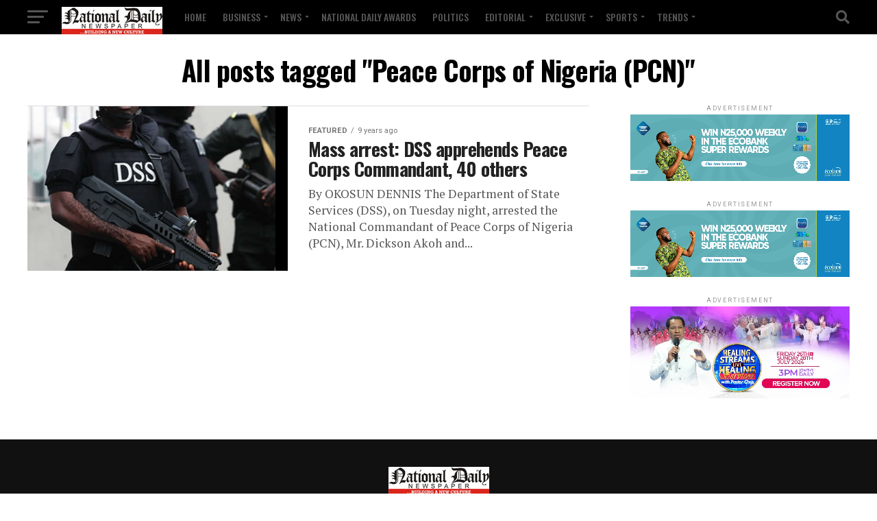

--- FILE ---
content_type: text/html; charset=utf-8
request_url: https://www.google.com/recaptcha/api2/aframe
body_size: 265
content:
<!DOCTYPE HTML><html><head><meta http-equiv="content-type" content="text/html; charset=UTF-8"></head><body><script nonce="niv_L8AjRMxTri75oYEaeA">/** Anti-fraud and anti-abuse applications only. See google.com/recaptcha */ try{var clients={'sodar':'https://pagead2.googlesyndication.com/pagead/sodar?'};window.addEventListener("message",function(a){try{if(a.source===window.parent){var b=JSON.parse(a.data);var c=clients[b['id']];if(c){var d=document.createElement('img');d.src=c+b['params']+'&rc='+(localStorage.getItem("rc::a")?sessionStorage.getItem("rc::b"):"");window.document.body.appendChild(d);sessionStorage.setItem("rc::e",parseInt(sessionStorage.getItem("rc::e")||0)+1);localStorage.setItem("rc::h",'1768383682710');}}}catch(b){}});window.parent.postMessage("_grecaptcha_ready", "*");}catch(b){}</script></body></html>